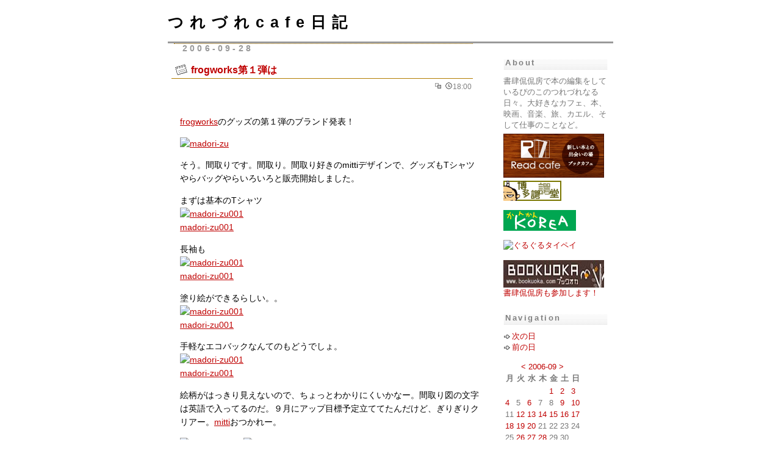

--- FILE ---
content_type: text/html; charset=UTF-8
request_url: https://www.kankanbou.com/cafe/?catid=17&blogid=1&archive=2006-09-28
body_size: 4331
content:
<!DOCTYPE HTML PUBLIC "-//W3C//DTD HTML 4.01 Transitional//EN" "http://www.w3.org/TR/html4/loose.dtd">

<html>
<head>
  <meta http-equiv="Content-Type" content="text/html; charset=UTF-8" />
  <title>つれづれcafe日記 アーカイブ</title>

  <!-- メタ情報 -->
  <meta name="generator" content="Nucleus CMS v3.65sp1" />
  <meta name="description" content="書肆侃侃房で本の編集をしているぴのこのつれづれなる日々。大好きなカフェ、本、映画、音楽、旅、カエル、そして仕事のことなど。" />

  <!-- スタイルシート -->
  <link rel="stylesheet" type="text/css" href="https://www.kankanbou.com/cafe/skins/dtk_plain/base.css" />
  <link rel="stylesheet" type="text/css" href="https://www.kankanbou.com/cafe/skins/dtk_plain/custom.css" />
  <link rel="stylesheet" type="text/css" href="https://www.kankanbou.com/cafe/skins/dtk_plain/plugins.css" />

  <!-- キャッシュ回避 -->
  <meta http-equiv="Pragma" content="no-cache" />
  <meta http-equiv="Cache-Control" content="no-cache, must-revalidate" />
  <meta http-equiv="Expires" content="-1" />
  
  <!-- ナビゲーションリンク -->
  <link rel="bookmark" title="Nucleus" href="https://nucleuscms.org/" />
  <link rel="archives" title="Archives" href="https://www.kankanbou.com/cafe/?archivelist=1&amp;catid=17" />
  <link rel="top" title="Today" href="https://www.kankanbou.com/cafe/" />
  <link rel="up" href="https://www.kankanbou.com/cafe/?blogid=1&amp;catid=17" title="Today" />

  <!-- RSSリンク -->
  <link rel="alternate" type="application/rss+xml" title="RSS" href="xml-rss2.php" />

</head>
<body>

<!-- ヘッダーブロック -->
<div id="header">
   <h1><a href="https://www.kankanbou.com/cafe/">つれづれcafe日記</a></h1>

</div>

<!-- メインブロックのはじまり -->
<div id="mainbody">

<!-- コンテンツのはじまり -->
<div id="contents">

  <!-- アクセシビリティ対策用隠れリンク（メニューへジャンプ） -->
  <a href="#navigation" class="skip">Jump to navigation</a>

  <!-- アーカイブを展開する -->
  <h2 class="date">2006-09-28</h2>
<!--
<rdf:RDF xmlns:rdf="http://www.w3.org/1999/02/22-rdf-syntax-ns#"
    xmlns:trackback="http://madskills.com/public/xml/rss/module/trackback/"
    xmlns:dc="http://purl.org/dc/elements/1.1/">
<rdf:Description
    rdf:about="http://www.kankanbou.com/cafe/?itemid=2266&amp;catid=17"
    trackback:ping="http://www.kankanbou.com/cafe/action.php?action=plugin&amp;name=TrackBack&amp;tb_id=2266"
    dc:title="frogworks第１弾は"
    dc:identifier="http://www.kankanbou.com/cafe/?itemid=2266&amp;catid=17"
    dc:subject="work"
    dc:creator="Pinoko"
    dc:date="2006-09-28T18:00:00+09:00" />
</rdf:RDF>
-->
<h3 class="item"><a href="https://www.kankanbou.com/cafe/?itemid=2266&amp;catid=17">frogworks第１弾は</a></h3>

<div class="iteminfo-r">
  <img src="https://www.kankanbou.com/cafe/skins/dtk_plain/img/ico_cat.gif" alt="category" />&nbsp;
  <img src="https://www.kankanbou.com/cafe/skins/dtk_plain/img/ico_time.gif" alt="time" />18:00
</div>
<br style="clear:both" />

<div class="itembody">
  <p><a href="https://www.kankanbou.com/frogworks/item_14.html" target="_blank">frogworks</a>のグッズの第１弾のブランド発表！</p>
<p><a href='http://www.upsold.com/imshop/app/b/5804/?affiliate=711&affiliate_banner_id=5&visit=1' target='_blank'><img src='http://www.upsold.com/imshop/affiliate_show_banner.php?affiliate_mbanner_id=5804&affiliate=711&affiliate_banner_id=5' border='0' alt='madori-zu' width="100" height="100"></a></p>
<p>そう。間取りです。間取り。間取り好きのmittiデザインで、グッズもTシャツやらバッグやらいろいろと販売開始しました。</p>
<p>まずは基本のTシャツ<br />
<a href="http://www.upsold.com/imshop/index.php?main_page=multi_color_product_info&affiliate=711&products_id=81233&affiliate_banner_id=1&visit=1" target="_blank"><img src="http://www.upsold.com/imshop/affiliate_show_banner.php?affiliate_pbanner_id=81233&affiliate=711&affiliate_banner_id=1" border="0" alt="madori-zu001"width="100" height="100"><br>madori-zu001</a></p>
<p>長袖も<br />
<a href="http://www.upsold.com/imshop/index.php?main_page=multi_color_product_info&affiliate=711&products_id=81238&affiliate_banner_id=1&visit=1" target="_blank"><img src="http://www.upsold.com/imshop/affiliate_show_banner.php?affiliate_pbanner_id=81238&affiliate=711&affiliate_banner_id=1" border="0" alt="madori-zu001"width="100" height="100"><br>madori-zu001</a></p>
<p>塗り絵ができるらしい。。<br />
<a href="http://www.upsold.com/imshop/index.php?main_page=multi_color_product_info&affiliate=711&products_id=81246&affiliate_banner_id=1&visit=1" target="_blank"><img src="http://www.upsold.com/imshop/affiliate_show_banner.php?affiliate_pbanner_id=81246&affiliate=711&affiliate_banner_id=1" border="0" alt="madori-zu001"width="100" height="100"><br>madori-zu001</a></p>
<p>手軽なエコバックなんてのもどうでしょ。<br />
<a href="http://www.upsold.com/imshop/index.php?main_page=multi_color_product_info&affiliate=711&products_id=81241&affiliate_banner_id=1&visit=1" target="_blank"><img src="http://www.upsold.com/imshop/affiliate_show_banner.php?affiliate_pbanner_id=81241&affiliate=711&affiliate_banner_id=1" border="0" alt="madori-zu001"width="100" height="100"><br>madori-zu001</a></p>
<p>絵柄がはっきり見えないので、ちょっとわかりにくいかなー。間取り図の文字は英語で入ってるのだ。９月にアップ目標予定立ててたんだけど、ぎりぎりクリアー。<a href="http://yaplog.jp/mitti/"  target="_blank">mitti</a>おつかれー。</p>
<p><a href="https://www.amazon.co.jp/exec/obidos/ASIN/489815090X/pinoko-22/ref=nosim/" name="amazletlink" target="_blank"><img src="http://images-jp.amazon.com/images/P/489815090X.09.MZZZZZZZ.jpg" alt="間取りの手帖" style="border: none;" /></a> <a href="https://www.amazon.co.jp/exec/obidos/ASIN/4835609654/pinoko-22/ref=nosim/" name="amazletlink" target="_blank"><img src="http://images-jp.amazon.com/images/P/4835609654.09.MZZZZZZZ.jpg" alt="間取り相談室" style="border: none;" /></a></p>

  
</div>

<div class="iteminfo-short">
<div class="iteminfo-l">
  <img src="https://www.kankanbou.com/cafe/skins/dtk_plain/img/ico_author.gif" alt="author" />Pinoko&nbsp;
  <a href="https://www.kankanbou.com/cafe/?itemid=2266&amp;catid=17"><img src="https://www.kankanbou.com/cafe/skins/dtk_plain/img/ico_link.gif" alt="link" />個別URL</a>&nbsp;
  <a href="https://www.kankanbou.com/cafe/?itemid=2266&amp;catid=17#comment" rel="bookmark"><img src="https://www.kankanbou.com/cafe/skins/dtk_plain/img/ico_comment.gif" alt="comment" />コメント(0)</a>&nbsp;
  <a href="https://www.kankanbou.com/cafe/?itemid=2266&amp;catid=17#trackback"><img src="https://www.kankanbou.com/cafe/skins/dtk_plain/img/ico_tb.gif" alt="trackback" />TB(No Trackbacks)</a>&nbsp;
  
</div>
<br style="clear:both" />
</div>


  <!-- ページトップボタン -->
  <div class="btnspace">
    <a class="nohover" href="#header">
    <img src="https://www.kankanbou.com/cafe/skins/dtk_plain/img/btn_pagetop.gif" alt="このページの最初へ" /></a>
  </div>

</div>
<!-- コンテンツの終わり -->

<!-- メニューのはじまり -->
<div id="menu">

  <!-- アクセシビリティ対策用アンカー -->
  <a name="navigation" id="navigation" class="skip"></a>
  <h1 class="skip">Navigation</h1>

  <!-- メニュー記述ファイルを読み込む -->
   <h2>About</h2>
<p>書肆侃侃房で本の編集をしているぴのこのつれづれなる日々。大好きなカフェ、本、映画、音楽、旅、カエル、そして仕事のことなど。</p>

<p><a href="http://www.read-cafe.com/" target="_blank"><img src="/images/readcafe_small.gif" alt="readcafe" border="0"></a><br /></p>
 <p><A href="https://www.kankanbou.com"><IMG height=33 src="https://www.kankanbou.com/images/bana.gif" width=95 border=0></A><br /><br />
<a href="http://www.kankorea.com" target="_blank"><img src="https://www.kankanbou.com/images/kankorea_s.gif" alt="かんかんkorea"></a><br>
<br />
<a href="http://www.gurugurutaipei.com" target="_blank"><img src="http://www.gurugurutaipei.com/img/banner.jpg" alt="ぐるぐるタイペイ"></a><br>
<br />
<a href="http://www.bookuoka.com/" target="_blank"><img src="http://www.bookuoka.com/bimg/baner1.jpg" alt="ブックオカ"  border="0">
書肆侃侃房も参加します！
</a>
</p>
 <h2>Navigation</h2>


 <ul class="link">
   <li><a href="https://www.kankanbou.com/cafe/?blogid=1&amp;archive=2006-09-29&amp;catid=17">次の日</a></li>
   <li><a href="https://www.kankanbou.com/cafe/?blogid=1&amp;archive=2006-09-27&amp;catid=17">前の日</a></li>
 </ul>
 <br />



<div class="cal">
 <!-- kalendar start -->
		   <table class="calendar" summary="Monthly calendar with links to each day's posts">
		   <caption> 
		   <a href="https://www.kankanbou.com/cafe/?blogid=1&amp;archive=2006-08"> &lt;</a> 
		   <a href="https://www.kankanbou.com/cafe/?blogid=1&amp;archive=2006-09"> 2006-09</a> 
		   <a href="https://www.kankanbou.com/cafe/?blogid=1&amp;archive=2006-10">&gt;</a> 
		   </caption>
		   <tr class="calendardateheaders">
	   <th>月</th><th>火</th><th>水</th><th>木</th><th>金</th><th>土</th><th>日</th> 
		   </tr>
		   <tr>
	   <td>&nbsp;</td><td>&nbsp;</td><td>&nbsp;</td><td>&nbsp;</td><td class="days"><a href="https://www.kankanbou.com/cafe/?blogid=1&amp;archive=2006-9-1">1</a></td><td class="days"><a href="https://www.kankanbou.com/cafe/?blogid=1&amp;archive=2006-9-2">2</a></td><td class="days"><a href="https://www.kankanbou.com/cafe/?blogid=1&amp;archive=2006-9-3">3</a></td></tr><tr><td class="days"><a href="https://www.kankanbou.com/cafe/?blogid=1&amp;archive=2006-9-4">4</a></td><td class="days">5</td><td class="days"><a href="https://www.kankanbou.com/cafe/?blogid=1&amp;archive=2006-9-6">6</a></td><td class="days">7</td><td class="days">8</td><td class="days"><a href="https://www.kankanbou.com/cafe/?blogid=1&amp;archive=2006-9-9">9</a></td><td class="days"><a href="https://www.kankanbou.com/cafe/?blogid=1&amp;archive=2006-9-10">10</a></td></tr><tr><td class="days">11</td><td class="days"><a href="https://www.kankanbou.com/cafe/?blogid=1&amp;archive=2006-9-12">12</a></td><td class="days"><a href="https://www.kankanbou.com/cafe/?blogid=1&amp;archive=2006-9-13">13</a></td><td class="days"><a href="https://www.kankanbou.com/cafe/?blogid=1&amp;archive=2006-9-14">14</a></td><td class="days"><a href="https://www.kankanbou.com/cafe/?blogid=1&amp;archive=2006-9-15">15</a></td><td class="days"><a href="https://www.kankanbou.com/cafe/?blogid=1&amp;archive=2006-9-16">16</a></td><td class="days"><a href="https://www.kankanbou.com/cafe/?blogid=1&amp;archive=2006-9-17">17</a></td></tr><tr><td class="days"><a href="https://www.kankanbou.com/cafe/?blogid=1&amp;archive=2006-9-18">18</a></td><td class="days"><a href="https://www.kankanbou.com/cafe/?blogid=1&amp;archive=2006-9-19">19</a></td><td class="days"><a href="https://www.kankanbou.com/cafe/?blogid=1&amp;archive=2006-9-20">20</a></td><td class="days">21</td><td class="days">22</td><td class="days">23</td><td class="days">24</td></tr><tr><td class="days">25</td><td class="days"><a href="https://www.kankanbou.com/cafe/?blogid=1&amp;archive=2006-9-26">26</a></td><td class="days"><a href="https://www.kankanbou.com/cafe/?blogid=1&amp;archive=2006-9-27">27</a></td><td class="days"><a href="https://www.kankanbou.com/cafe/?blogid=1&amp;archive=2006-9-28">28</a></td><td class="days">29</td><td class="days">30</td><td>&nbsp;</td></tr></table>
<!-- kalendar end -->

</div>

 <ul class="link">
  <li><a href="https://www.kankanbou.com/cafe/?blogid=1&amp;catid=17">トップページ</a></li>
  <li><a href="https://www.kankanbou.com/cafe/?archivelist=1&amp;catid=17">過去記事一覧</a></li>
  </ul>

<h2>注目記事</h2>
<UL class=link><!--
<rdf:RDF xmlns:rdf="http://www.w3.org/1999/02/22-rdf-syntax-ns#"
    xmlns:trackback="http://madskills.com/public/xml/rss/module/trackback/"
    xmlns:dc="http://purl.org/dc/elements/1.1/">
<rdf:Description
    rdf:about="http://www.kankanbou.com/cafe/?itemid=2266&amp;catid=17"
    trackback:ping="http://www.kankanbou.com/cafe/action.php?action=plugin&amp;name=TrackBack&amp;tb_id=2266"
    dc:title="frogworks第１弾は"
    dc:identifier="http://www.kankanbou.com/cafe/?itemid=2266&amp;catid=17"
    dc:subject="work on つれづれcafe日記"
    dc:creator="Pinoko"
    dc:date="2006-09-28T18:00:00+09:00" />
</rdf:RDF>
-->
<li><a href="https://www.kankanbou.com/cafe/?itemid=2266&amp;catid=17">frogworks第１弾は</a>  </li>
</ul>



 <h2>Categories</h2>
 <div class="category-list">

  <ul class="categorylist">
 <li><a href="https://www.kankanbou.com/cafe/?catid=21&amp;blogid=1&amp;archive=2006-09-28">baby＆kids</a></li> <li><a href="https://www.kankanbou.com/cafe/?catid=2&amp;blogid=1&amp;archive=2006-09-28">book</a></li> <li><a href="https://www.kankanbou.com/cafe/?catid=3&amp;blogid=1&amp;archive=2006-09-28">cafe</a></li> <li><a href="https://www.kankanbou.com/cafe/?catid=4&amp;blogid=1&amp;archive=2006-09-28">cinema</a></li> <li><a href="https://www.kankanbou.com/cafe/?catid=18&amp;blogid=1&amp;archive=2006-09-28">drama</a></li> <li><a href="https://www.kankanbou.com/cafe/?catid=5&amp;blogid=1&amp;archive=2006-09-28">eat</a></li> <li><a href="https://www.kankanbou.com/cafe/?catid=23&amp;blogid=1&amp;archive=2006-09-28">eat with kids</a></li> <li><a href="https://www.kankanbou.com/cafe/?catid=6&amp;blogid=1&amp;archive=2006-09-28">exhibition</a></li> <li><a href="https://www.kankanbou.com/cafe/?catid=19&amp;blogid=1&amp;archive=2006-09-28">frog</a></li> <li><a href="https://www.kankanbou.com/cafe/?catid=7&amp;blogid=1&amp;archive=2006-09-28">gohan</a></li> <li><a href="https://www.kankanbou.com/cafe/?catid=22&amp;blogid=1&amp;archive=2006-09-28">house</a></li> <li><a href="https://www.kankanbou.com/cafe/?catid=20&amp;blogid=1&amp;archive=2006-09-28">korea</a></li> <li><a href="https://www.kankanbou.com/cafe/?catid=8&amp;blogid=1&amp;archive=2006-09-28">live</a></li> <li><a href="https://www.kankanbou.com/cafe/?catid=1&amp;blogid=1&amp;archive=2006-09-28">Misc</a></li> <li><a href="https://www.kankanbou.com/cafe/?catid=9&amp;blogid=1&amp;archive=2006-09-28">music</a></li> <li><a href="https://www.kankanbou.com/cafe/?catid=24&amp;blogid=1&amp;archive=2006-09-28">outdoor</a></li> <li><a href="https://www.kankanbou.com/cafe/?catid=10&amp;blogid=1&amp;archive=2006-09-28">shop</a></li> <li><a href="https://www.kankanbou.com/cafe/?catid=11&amp;blogid=1&amp;archive=2006-09-28">spot</a></li> <li><a href="https://www.kankanbou.com/cafe/?catid=12&amp;blogid=1&amp;archive=2006-09-28">stay</a></li> <li><a href="https://www.kankanbou.com/cafe/?catid=13&amp;blogid=1&amp;archive=2006-09-28">trip</a></li> <li><a href="https://www.kankanbou.com/cafe/?catid=17&amp;blogid=1&amp;archive=2006-09-28">work</a></li> <li class="nocat"><a href="https://www.kankanbou.com/cafe/?blogid=1&amp;archive=2006-09-28">全記事表示</a></li>
</ul>

 </div>


 <h2>Search</h2>
 <form method="get" action="index.php">
	<div class="searchform">
<input type="hidden" name="amount" value="0" />
<input type="hidden" name="blogid" value="1" />
		<input name="query" alt="検索キーワード" class="formfield" size="10" maxlength="60" accesskey="4" value="" />
		<input type="submit" alt="検索" value="検索" class="formbutton" />
	</div>
</form>

 


<br /><br />
 <ul class="nobullets">
  <li><a href="xml-rss2.php?blogid=1">RSS2.0</a></li>
  <li><a href="atom.php?blogid=1">ATOM0.3</a></li>
 </ul>

 <h2>Powered by</h2>
 <div class="nucleusbutton">
	<a href="http://japan.nucleuscms.org/"><img src="https://www.kankanbou.com/cafe/skins/dtk_plain/nucleus.gif" width="85" height="31" alt="Powered by Nucleus CMS" title="Powered by Nucleus CMS" /></a>
</div>

 <ul class="nobullets">
  <li><a href="http://japan.nucleuscms.org/" title="Nucleus 日本語ポータルサイト">Nucleus CMS Japan</a></li>
  <li style="font-size:x-small"><a href="http://nucleus.datoka.jp/"><strong>[dtk] Plain</strong> skin by datoka.jp</a></li>
 </ul>
 <br />
<script type="text/javascript">
var gaJsHost = (("https:" == document.location.protocol) ? "https://ssl." : "http://www.");
document.write(unescape("%3Cscript src='" + gaJsHost + "google-analytics.com/ga.js' type='text/javascript'%3E%3C/script%3E"));
</script>
<script type="text/javascript">
try {
var pageTracker = _gat._getTracker("UA-9017076-1");
pageTracker._trackPageview();
} catch(err) {}</script>

</div>
<!-- メニューの終わり -->

</div>
<!-- メインブロックの終わり -->

<script defer src="https://static.cloudflareinsights.com/beacon.min.js/vcd15cbe7772f49c399c6a5babf22c1241717689176015" integrity="sha512-ZpsOmlRQV6y907TI0dKBHq9Md29nnaEIPlkf84rnaERnq6zvWvPUqr2ft8M1aS28oN72PdrCzSjY4U6VaAw1EQ==" data-cf-beacon='{"version":"2024.11.0","token":"82b90318621f44f3b7ab3b9ceeb3c8a5","r":1,"server_timing":{"name":{"cfCacheStatus":true,"cfEdge":true,"cfExtPri":true,"cfL4":true,"cfOrigin":true,"cfSpeedBrain":true},"location_startswith":null}}' crossorigin="anonymous"></script>
</body>
</html>

--- FILE ---
content_type: text/css
request_url: https://www.kankanbou.com/cafe/skins/dtk_plain/custom.css
body_size: 1538
content:
/*
	This is the CSS stylesheet that is used for "[dtk] Plain" Nucleus skin.
	(for customization)
	
	Search "[change ***]" comments and overwrite the styles for your purpose.
	[change layout]
	[change width: ***]
	[change color]
	

	This file is made of two sections.
	
	SECTION 1: overwrite section
		(base definitions are found in "base.css")
	
	SECTION 2:
		Definitions of anchors
		Writing format for articles
*/
 

/*
	----------
	---------- SECTION 1: from 'base.ccs' for overwrite
	----------
*/

/*
	The body definitions define how the page should globally look
*/
body {
	/* global background */
	background: white; /* [change color] */
	
	/* total width = 30 + 730 + 30 = 790px */
	width: 730px; /* [change width: body] must be equal to (total #contents width + total #menu width) */
	padding: 0px 30px;

	/* global font setting */
	font-family: "Trebuchet MS", verdana, arial, sans-serif;
	color: black; /* [change color] */
}


/* 
	The definitions below determine how the page looks.
	There are 3 main div-elements.
	
	#header
	#mainbody
	#footer

	#mainbody has 2 div-elements.	
		#contents: contains the main contents of the page.
		#menu: sidebar with menu
*/
div#header {
}

div#mainbody {
}

div#footer {
	font-size: small;
	text-align: right;
}

/* definitions applying to the contents block */
div#contents {
	/* contents left, menu right */
	/* if you want to move contents block to right, set "float: right" */
	float: left; /* [change layout] */
	
	/* total #contents width = 10 + 490 + 10 = 510 */
	width: 490px; /* [change width: contents] must be equal to itembody width */
   padding: 0 10px;
	
	/* background of the contents block */
	background: transparent; /* [change color] */
	
	line-height: 160%;
	font-size: 86%;
}

/* definitions applying to the menu block */
div#menu {
	/* total #menu width = 10 + 200 + 10 = 220 */
	width: 170px; /* [change width: menu] */
   padding: 0 10px;

	/* background of the menu block */
	background: transparent; /* [change color] */

	color: #777; /* [change color] */
	font-size: small;
}


/*
	Definitions for elements in the header block.
*/
h1 {
	color: #666666;
	font-size: 25px;
	font-weight: bold;
	background-color: #FFFFFF;
	padding: 15px 20px 15px 0;
	margin: 0 0 10px 1ems;
	text-align: left;
	clear: both;
	border-bottom-color: #999999;
	border-bottom-style: solid;
	border-bottom-width: 3px;
}


/*
	Definitions for elements in the contents block.
*/
#contents h2 {
	color: #ccc; /* [change color] */
	font-size: 14px;
	letter-spacing: 0.3em;
	line-height: 110%;
}


/*
	Definitions for elements in the menu block.
*/
#menu h2 {
	background: url(img/bg_menuhead.gif);
	
	color: gray; /* [change color] */
	font-size: small;
	letter-spacing: 0.2em;
	line-height: 100%;
}


/*
	Definitions for elements in the item block.
*/
h3.item {
	padding-left: 28px;
	background: url(img/ico24_title.gif) left no-repeat;
	margin-bottom: 3px;
}

div.itembody {	
	/* for IE (to enable overflow:auto) */
	width: 490px; /* [change width: contents] must be equal to #contents width */
	
	overflow: auto;
	margin: 5px 0;
	padding: 10px;
}

div.iteminfo, 
div.iteminfo-short {	
	border-top: 2px dotted #ccc;
	margin-top: 10px;
	padding: 2px;

	color: gray; /* [change color] */
	font-size: small;
}
div.iteminfo-short {
	padding-bottom: 40px;
}
div.iteminfo a, 
div.iteminfo-short a {
	font-weight: normal;
	text-decoration: none;
}

.iteminfo-r {
	border-top: 1px solid #B37D00;
	margin-top: 0;
	margin-bottom: 5px;
	padding: 2px;
	text-align:right;
	width: 100%;

	font-size: 12px;
	color: gray;
}

.itembody P {
	clear: both;
}

/* New item mark next to item title */
span.newitem {
	color: red; /* [change color] */
	font-size: x-small;
}


/*
	----------
	---------- SECTION 2: anchors and writing format for articles
	----------
*/

/*
	Definitions for anchors
*/

a {
	text-decoration: none;
	color:#BF0000;
}
a:visited {
	color:#AA0000;
}

#header a, #header a:visited {
	color: black;
}

#mainbody a:hover {
	background-color: #ccc;
	color: white;
}
#mainbody a.nohover:hover {
	background-color: transparent;	
}

#contents .itembody a,
#contents .commentbody a {
	text-decoration: underline;
}
#contents .iteminfo a,
#contents .iteminfo-short a, {
	color:#BF0000;
}


/*
	Definitions for elements in the item body block
	(writing format for articles)
*/
h4 {
	margin: 2em 0 1em;
	text-decoration: underline;
}

h5 {
	border-left: 5px solid #666;
	padding-left: 5px;
}

.center {
	text-align: center;
}

div.itembody blockquote {
	border: 1px solid #666;
	background: transparent url(img/ico_quote.gif) no-repeat top right;
	margin: 1em;
	padding: 10px;
	line-height: 130%;
}
div.itembody pre {
	width: 460px; /* [change width: contents] considering margin and UI width */
	overflow: scroll;
	border: 1px solid #ccc;
	margin: 0;
	padding: 10px;
	background: #f0f0f0 url(img/ico_code.gif) no-repeat top right; /* [change color] */
	
	line-height: 110%;	
}
div.itembody cite {
	border-left: 5px solid #ccc;
	margin: 0 1em;
	padding: 0;
	padding-left: 5px;
	
	font-style: normal;
	font-size: smaller;
}

div.itembody div.postit {
	border: 1px solid #666;
	border-left: 5px solid #aaa;
	margin: 0.5em 1em;
	padding: 10px;
	
	line-height: 130%;
	font-size: smaller;
}

div.itembody div.note {
	border-left: 5px solid #ccc;
	margin: 0.5em 1em;
	padding: 10px;
	
	line-height: 130%;
	font-size: smaller;
}

div.itembody a.ico {
	padding-left: 14px;
	background: url(img/ico_link.gif) left no-repeat;
}

div.itembody samp {
	background-color: #eee;
}



#contents h2.date {
	margin: 0;
	padding: 0;
	font-size: 14px;
	background-color: #FFFFFF;
	border-top-style: dotted;
	border-top-color: #B37D00;
	border-top-width: 1px;
	padding-left: 1em;
	color: #999999;
}




img.thumbnail{
	background:	#fff;
	border: 1px solid #ccc;
	margin: 0 1em 1em 0;
	padding: 0px;
	float: left;
}

img.right{
	background:	#fff;
	border-top: 1px solid #ccc;
	border-right: 1px solid #666;
	border-bottom: 1px solid #666;
	border-left: 1px solid #ccc;
	margin: 0 1em 1em 0;
	padding: 10px;
	float: right;
}


img.left{
	background:	#fff;
	border-top: 1px solid #ccc;
	border-right: 1px solid #666;
	border-bottom: 1px solid #666;
	border-left: 1px solid #ccc;
	margin: 0 1em 1em 0;
	padding: 10px;
	float: left;
}

--- FILE ---
content_type: text/css
request_url: https://www.kankanbou.com/cafe/skins/dtk_plain/plugins.css
body_size: 671
content:
/*
	This is the CSS stylesheet that is used for "[dtk] Plain" Nucleus skin.
	(for plugins)

	Context
	-------
	#contents block
		pageswitch   (NP_ShowBlogs)     ... index page
		hs           (NP_HilightSource) 
		archiveindex (NP_ArchiveIndex)  ... archive list page
		todolist     (NP_TodoList)      ... member page
	
	#menu block
		bloglist     (NP_ContentsList)
		categorylist (NP_ContentsList)
		commenttree  (NP_CommentTree)
		linklist     (NP_LinkList)
*/

/* NP_ShowBlogs */
.pageswitch {
	text-align: center;
	font-size: 12px;
}

.pageswitch a {
	text-decoration: none;
}

/* NP_HighlightSource */
pre.hs span.string {
	color: #CC0000;
}
pre.hs span.comment {
	color: #FF9900;
}
pre.hs span.keyword {
	color: #006600;
}
pre.hs span.bg {
	color: #DDDDDD;
}
pre.hs span.default {
	color: #0000CC;
}
pre.hs span.html {
	color: #000000;
}

/* NP_ArchiveIndex */
.archiveindex a { 
	text-decoration: none;
}
.archiveindex h3 { 
	border-bottom: 1px dotted gray;
	margin: 0;
	padding: 0;
	padding-top: 20px;
}
.archiveindex .category-desc {
	border-bottom: 1px dotted gray;
	margin: 0;
	padding: 0;
	padding-left: 16px;
	background: url(img/ico_comment.gif) left no-repeat;
	
	font-size: small;
	color: gray;
}
.archiveindex ul {
	list-style: none;
	margin: 0;
	padding: 0;
}
.archiveindex li {
	padding-left: 16px;
	background: #f0f0f0 url(img/ico_item.gif) left no-repeat;
	border-bottom: 1px dotted gray;
}
.archiveindex li.stripe {
	background-color: white;
}
.archiveindex li.more {
	border-bottom: none;
	background: none;
	
	text-align: right;
	font-size: small;
}
.archiveindex li div.title {
	float: left;
}
.archiveindex li div.detail {
	white-space: nowrap;
	float: right;
}

/* NP_TodoList */
form.todolist, form.todolist-r {
	background-color: #F9F9F3;
	border-top: 1px solid white;
	border-left: 1px solid #e6e6e6;
	border-bottom: 1px solid #e6e0e0;
	border-right: 1px solid #d6d0d0;
	
	margin: 0;
	padding: 0;
	
	font-size: x-small;
}
form.todolist-r {
	padding: 10px 5px;
	text-align: right;
}
form.todolist input, 
form.todolist select, 
form.todolist-r input {
	font-size: x-small;
}
ul.todolist {
	margin: 0;
	padding: 0;
	list-style: none;	
}
.todolist li {
	background: #F9F9F3 url("img/ico_pin.gif") left no-repeat;
	border-top: 1px solid white;
	border-left: 1px solid #e6e6e6;
	border-bottom: 1px solid #e6e0e0;
	border-right: 1px solid #d6d0d0;
	
	margin-top: 1px;
	padding: 2px 0;
	padding-left: 14px;
	
	font-size: small;
	line-height: normal;
}
.todolist li span.enddate,
.todolist li span.enddate2,
.todolist li span.enddate3,
.todolist li span.enddate4 {
	border-top:    1px solid #ccc;
	border-left:   1px solid #bbb;
	border-bottom: 1px solid #eee;
	border-right:  1px solid #eee;
	
	margin: 0;
	padding: 0 2px;
	
	font-family: monospace;
}
.todolist li span.enddate2 {
	background-color: yellow;
}
.todolist li span.enddate3 {
	background-color: red;
}
.todolist li span.enddate4 {
	background-color: #ddd;
}
.todolist li span.title {
	color: #333;
}
.todolist li img {
	vertical-align: middle;
}

/* NP_ContentsList */
ul.bloglist { 
	list-style: none;
	margin: 0;
	padding: 0;
}
ul.categorylist li.current {
	padding-left: 14px;
	background: url(img/ico_cat3.gif) left no-repeat;
	
	font-weight: bold;
}

/* NP_CommentTree */
ul.commenttree {
	list-style: none;
	margin: 0;
	padding: 0;
}
ul.commenttree li {
	margin: 0;
	padding 0;
	padding-left: 14px;
	background: url(img/ico_comment.gif) top left no-repeat;
}

/* NP_LinkList */
div.linklist ul {
	list-style: none;
	margin: 0;
	padding: 0;
}
div.linklist li {
	padding-left: 14px;
	background: url(img/ico_link.gif) left no-repeat;
}

